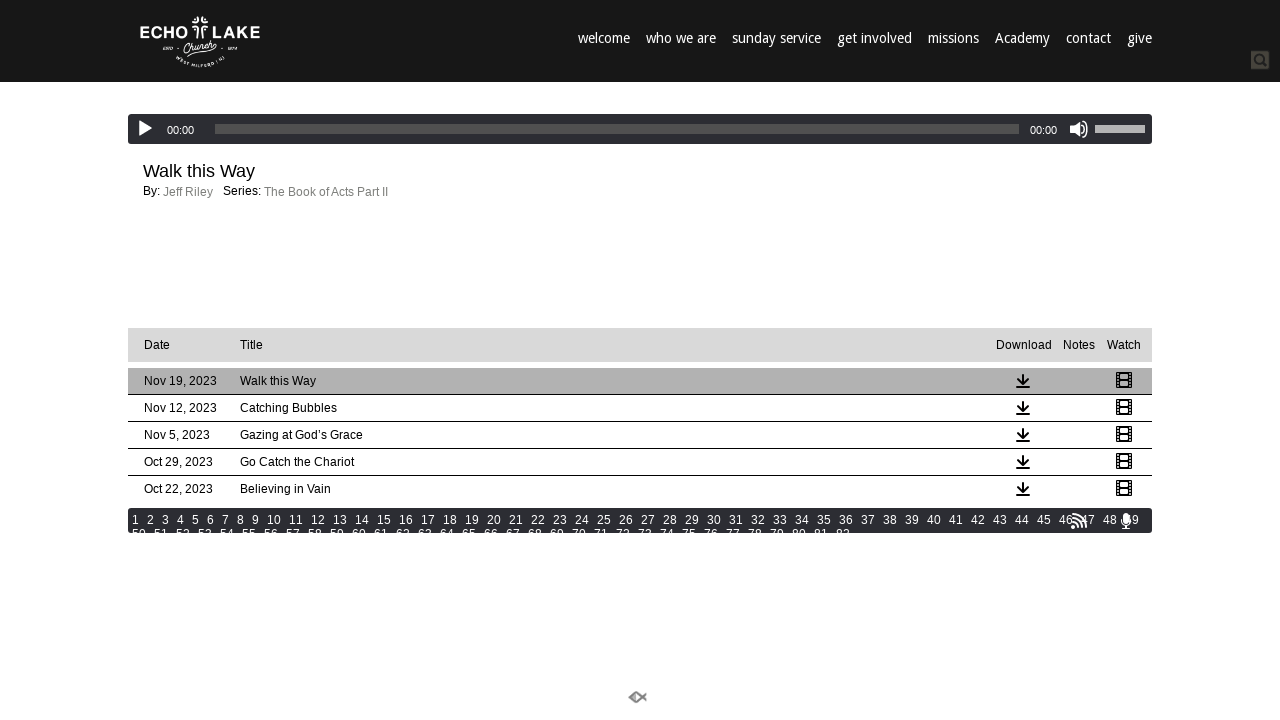

--- FILE ---
content_type: text/html; charset=UTF-8
request_url: https://www.echolake.church/sermons/page/18/?mobileOn=0
body_size: 14564
content:
<!DOCTYPE html>
<html xmlns="http://www.w3.org/1999/xhtml" lang="en-US">
<head profile="http://gmpg.org/xfn/11">
<meta http-equiv="Content-Type" content="text/html; charset=UTF-8" />
<meta name="viewport" content="width=device-width" />
<meta name="apple-mobile-web-app-capable" content="no" />
<meta name="apple-mobile-web-app-status-bar-style" content="black" />

<title>Sermons Archive - Page 18 of 82 - Echo Lake Church</title>

	<link rel="apple-touch-icon" href="https://www.echolake.church/hp_wordpress/wp-content/themes/SFWebTemplate/apple-touch-icon.png" />
	<link rel="stylesheet" id="SFstyle" href="https://www.echolake.church/hp_wordpress/wp-content/themes/SFWebTemplate/style.css?ver=8.5.1.20" type="text/css" media="screen" />
<link rel="stylesheet" id="design_css" href="//sftheme.truepath.com/64/64.css" type="text/css" media="screen" />
<link rel="pingback" href="https://www.echolake.church/hp_wordpress/xmlrpc.php" />

<style>
	body .plFrontPage .SFblank {
	background:#FFF !important;
	background:rgba(255,255,255,0.7) !important;
	}
</style>
<!--[if lte IE 6]>
	<style type="text/css">
		img { behavior: url(https://www.echolake.church/hp_wordpress/wp-content/themes/SFWebTemplate/js/iepngfix.htc) }
	</style> 
<![endif]-->

<meta name='robots' content='index, follow, max-image-preview:large, max-snippet:-1, max-video-preview:-1' />
	<style>img:is([sizes="auto" i], [sizes^="auto," i]) { contain-intrinsic-size: 3000px 1500px }</style>
	<style id="BGbackground">
/* Textures used by permission, based on http://subtlepatterns.com*/ body,body >#full_bg{background:rgb(255, 255, 255) url("https://sftheme.truepath.com/custom/textures/undefined.png") /*nocover*/}</style>
<style id="BGcontent">
/* Textures used by permission, based on http://subtlepatterns.com*/ {background:rgb(252,252,252);background:rgba(252,252,252,1) /*nocover*/ url("https://sftheme.truepath.com/custom/textures/undefined.png") /*nocover*/;filter: progid:DXImageTransform.Microsoft.gradient(GradientType=0,startColorstr='#fffcfcfc', endColorstr='#fffcfcfc');}</style>
<style id="BGnav">
/* Textures used by permission, based on http://subtlepatterns.com*/ #body_wrapper #header,#body_wrapper #main_nav ul,body.menuOverflow #main_nav,.toTop{background:rgb(23, 23, 23) url("https://sftheme.truepath.com/custom/textures/undefined.png") /*nocover*/}</style>

	<!-- This site is optimized with the Yoast SEO plugin v22.8 - https://yoast.com/wordpress/plugins/seo/ -->
	<link rel="canonical" href="https://www.echolake.church/sermons/page/18/" />
	<link rel="prev" href="https://www.echolake.church/sermons/page/17/" />
	<link rel="next" href="https://www.echolake.church/sermons/page/19/" />
	<meta property="og:locale" content="en_US" />
	<meta property="og:type" content="website" />
	<meta property="og:title" content="Sermons Archive - Page 18 of 82 - Echo Lake Church" />
	<meta property="og:url" content="https://www.echolake.church/sermons/" />
	<meta property="og:site_name" content="Echo Lake Church" />
	<meta name="twitter:card" content="summary_large_image" />
	<script type="application/ld+json" class="yoast-schema-graph">{"@context":"https://schema.org","@graph":[{"@type":"CollectionPage","@id":"https://www.echolake.church/sermons/","url":"https://www.echolake.church/sermons/page/18/","name":"Sermons Archive - Page 18 of 82 - Echo Lake Church","isPartOf":{"@id":"https://www.echolake.church/#website"},"breadcrumb":{"@id":"https://www.echolake.church/sermons/page/18/#breadcrumb"},"inLanguage":"en-US"},{"@type":"BreadcrumbList","@id":"https://www.echolake.church/sermons/page/18/#breadcrumb","itemListElement":[{"@type":"ListItem","position":1,"name":"Home","item":"https://www.echolake.church/"},{"@type":"ListItem","position":2,"name":"Sermons"}]},{"@type":"WebSite","@id":"https://www.echolake.church/#website","url":"https://www.echolake.church/","name":"Echo Lake Church","description":"It is our passion at Echo Lake to help people become followers of Jesus and we like to have a great time doing it!","publisher":{"@id":"https://www.echolake.church/#organization"},"potentialAction":[{"@type":"SearchAction","target":{"@type":"EntryPoint","urlTemplate":"https://www.echolake.church/?s={search_term_string}"},"query-input":"required name=search_term_string"}],"inLanguage":"en-US"},{"@type":"Organization","@id":"https://www.echolake.church/#organization","name":"Echo Lake Church","url":"https://www.echolake.church/","logo":{"@type":"ImageObject","inLanguage":"en-US","@id":"https://www.echolake.church/#/schema/logo/image/","url":"https://www.echolake.church/hp_wordpress/wp-content/uploads/2019/05/Logo_V1.png","contentUrl":"https://www.echolake.church/hp_wordpress/wp-content/uploads/2019/05/Logo_V1.png","width":1920,"height":1067,"caption":"Echo Lake Church"},"image":{"@id":"https://www.echolake.church/#/schema/logo/image/"},"sameAs":["https://www.facebook.com/echolakechurchnj/?ref=settings","https://www.youtube.com/channel/UCd1-7k7SRCN2lLNGVTt7Ccw?view_as=subscriber"]}]}</script>
	<!-- / Yoast SEO plugin. -->


<link rel='dns-prefetch' href='//cdn.ravenjs.com' />
<link href='https://fonts.gstatic.com' crossorigin rel='preconnect' />
<link rel="alternate" type="text/xml" title="Echo Lake Church &raquo; Feed" href="https://www.echolake.church/feed/" />
<link rel="alternate" type="text/xml" title="Echo Lake Church &raquo; Comments Feed" href="https://www.echolake.church/comments/feed/" />
<style></style><link rel="alternate" type="text/xml" title="Echo Lake Church &raquo; Sermons Feed" href="https://www.echolake.church/sermons/feed/" />
		<!-- This site uses the Google Analytics by MonsterInsights plugin v9.11.1 - Using Analytics tracking - https://www.monsterinsights.com/ -->
		<!-- Note: MonsterInsights is not currently configured on this site. The site owner needs to authenticate with Google Analytics in the MonsterInsights settings panel. -->
					<!-- No tracking code set -->
				<!-- / Google Analytics by MonsterInsights -->
		<script type="text/javascript">
/* <![CDATA[ */
window._wpemojiSettings = {"baseUrl":"https:\/\/s.w.org\/images\/core\/emoji\/15.0.3\/72x72\/","ext":".png","svgUrl":"https:\/\/s.w.org\/images\/core\/emoji\/15.0.3\/svg\/","svgExt":".svg","source":{"concatemoji":"https:\/\/www.echolake.church\/hp_wordpress\/wp-includes\/js\/wp-emoji-release.min.js?ver=6.7.3"}};
/*! This file is auto-generated */
!function(i,n){var o,s,e;function c(e){try{var t={supportTests:e,timestamp:(new Date).valueOf()};sessionStorage.setItem(o,JSON.stringify(t))}catch(e){}}function p(e,t,n){e.clearRect(0,0,e.canvas.width,e.canvas.height),e.fillText(t,0,0);var t=new Uint32Array(e.getImageData(0,0,e.canvas.width,e.canvas.height).data),r=(e.clearRect(0,0,e.canvas.width,e.canvas.height),e.fillText(n,0,0),new Uint32Array(e.getImageData(0,0,e.canvas.width,e.canvas.height).data));return t.every(function(e,t){return e===r[t]})}function u(e,t,n){switch(t){case"flag":return n(e,"\ud83c\udff3\ufe0f\u200d\u26a7\ufe0f","\ud83c\udff3\ufe0f\u200b\u26a7\ufe0f")?!1:!n(e,"\ud83c\uddfa\ud83c\uddf3","\ud83c\uddfa\u200b\ud83c\uddf3")&&!n(e,"\ud83c\udff4\udb40\udc67\udb40\udc62\udb40\udc65\udb40\udc6e\udb40\udc67\udb40\udc7f","\ud83c\udff4\u200b\udb40\udc67\u200b\udb40\udc62\u200b\udb40\udc65\u200b\udb40\udc6e\u200b\udb40\udc67\u200b\udb40\udc7f");case"emoji":return!n(e,"\ud83d\udc26\u200d\u2b1b","\ud83d\udc26\u200b\u2b1b")}return!1}function f(e,t,n){var r="undefined"!=typeof WorkerGlobalScope&&self instanceof WorkerGlobalScope?new OffscreenCanvas(300,150):i.createElement("canvas"),a=r.getContext("2d",{willReadFrequently:!0}),o=(a.textBaseline="top",a.font="600 32px Arial",{});return e.forEach(function(e){o[e]=t(a,e,n)}),o}function t(e){var t=i.createElement("script");t.src=e,t.defer=!0,i.head.appendChild(t)}"undefined"!=typeof Promise&&(o="wpEmojiSettingsSupports",s=["flag","emoji"],n.supports={everything:!0,everythingExceptFlag:!0},e=new Promise(function(e){i.addEventListener("DOMContentLoaded",e,{once:!0})}),new Promise(function(t){var n=function(){try{var e=JSON.parse(sessionStorage.getItem(o));if("object"==typeof e&&"number"==typeof e.timestamp&&(new Date).valueOf()<e.timestamp+604800&&"object"==typeof e.supportTests)return e.supportTests}catch(e){}return null}();if(!n){if("undefined"!=typeof Worker&&"undefined"!=typeof OffscreenCanvas&&"undefined"!=typeof URL&&URL.createObjectURL&&"undefined"!=typeof Blob)try{var e="postMessage("+f.toString()+"("+[JSON.stringify(s),u.toString(),p.toString()].join(",")+"));",r=new Blob([e],{type:"text/javascript"}),a=new Worker(URL.createObjectURL(r),{name:"wpTestEmojiSupports"});return void(a.onmessage=function(e){c(n=e.data),a.terminate(),t(n)})}catch(e){}c(n=f(s,u,p))}t(n)}).then(function(e){for(var t in e)n.supports[t]=e[t],n.supports.everything=n.supports.everything&&n.supports[t],"flag"!==t&&(n.supports.everythingExceptFlag=n.supports.everythingExceptFlag&&n.supports[t]);n.supports.everythingExceptFlag=n.supports.everythingExceptFlag&&!n.supports.flag,n.DOMReady=!1,n.readyCallback=function(){n.DOMReady=!0}}).then(function(){return e}).then(function(){var e;n.supports.everything||(n.readyCallback(),(e=n.source||{}).concatemoji?t(e.concatemoji):e.wpemoji&&e.twemoji&&(t(e.twemoji),t(e.wpemoji)))}))}((window,document),window._wpemojiSettings);
/* ]]> */
</script>
<style>@import "";
</style><link rel="stylesheet" type="text/css" href="https://fonts.googleapis.com/css?family=ABeeZee|Abril+Fatface|Aguafina+Script|Alegreya%3A400%2C700|Alfa+Slab+One|Antic+Didone|Archivo+Narrow%3A400%2C700|Arimo%3A400%2C700|Arvo%3A400%2C700|Bangers|Bevan|Bowlby+One|Cabin%3A400%2C500%2C600%2C700|Cantata+One|Carrois+Gothic|Caudex%3A400%2C700|Cinzel%3A400%2C700|Cinzel+Decorative%3A400%2C700|Codystar%3A300%2C400|Comfortaa%3A300%2C400%2C700|Covered+By+Your+Grace%3A400|Cutive|Dancing+Script%3A400%2C700|Domine%3A400%2C700|Droid+Sans%3A400%2C700|Droid+Serif%3A400%2C700|Englebert|Enriqueta%3A400%2C700|Exo+2%3A300%2C400%2C600%2C700|Fauna+One|Fjalla+One|Gentium+Book+Basic%3A400%2C400italic%2C700|Glegoo%3A400%2C700|Gloria+Hallelujah|Great+Vibes|Gruppo|Hammersmith+One|Holtwood+One+SC|Julius+Sans+One|Jura%3A300%2C400%2C600|Lato%3A300%2C400%2C700|Libre+Baskerville%3A400%2C700|Lobster+Two%3A400%2C400italic%2C700%2C700italic|Lora%3A400%2C700|Maiden+Orange|Merriweather%3A300%2C400%2C700%2C900|Michroma|Montserrat%3A300%2C400%2C700|Nixie+One|Numans|Old+Standard+TT%3A400%2C700|Open+Sans%3A300%2C400%2C600%2C700|Open+Sans+Condensed%3A300%2C300italic%2C700|Oswald%3A300%2C400%2C700|Ovo|Pacifico|Passion+One%3A400%2C700|Permanent+Marker|Playfair+Display%3A400%2C700%2C900|Poiret+One%3A400|Pontano+Sans|Prata|Poppins|PT+Sans+Narrow%3A400%2C700|PT+Serif%3A400%2C700|Questrial|Quicksand%3A400%2C700|Raleway%3A300%2C400%2C600%2C700|Raleway+Dots|Righteous|Roboto%3A300%2C400%2C700|Roboto+Condensed%3A300%2C400%2C700|Roboto+Slab%3A300%2C400%2C700|Rokkitt%3A400%2C700|Sacramento|Sanchez|Sansita+One|Satisfy|Shadows+Into+Light|Sigmar+One|Slabo+13px%3A400|Source+Sans+Pro%3A200%2C300%2C400%2C600%2C700%2C900|Source+Serif+Pro%3A400%2C600%2C700|Ubuntu%3A300%2C400%2C700|Viga|Wire+One"><link rel='stylesheet' id='btnStyle-css' href='https://www.echolake.church/hp_wordpress/wp-content/themes/SFWebTemplate/plugins/Layout/css/linkBtnStyle.css?ver=8.5.1.20' type='text/css' media='all' />
<link rel='stylesheet' id='fontello-css' href='https://www.echolake.church/hp_wordpress/wp-content/themes/SFWebTemplate/plugins/blog/css/css/fontello.css?ver=6.7.3' type='text/css' media='all' />
<link rel='stylesheet' id='sermoncommon-css' href='https://www.echolake.church/hp_wordpress/wp-content/themes/SFWebTemplate/plugins/sermons/css/sermon.css?ver=8.5.1.20' type='text/css' media='all' />
<style id='wp-emoji-styles-inline-css' type='text/css'>

	img.wp-smiley, img.emoji {
		display: inline !important;
		border: none !important;
		box-shadow: none !important;
		height: 1em !important;
		width: 1em !important;
		margin: 0 0.07em !important;
		vertical-align: -0.1em !important;
		background: none !important;
		padding: 0 !important;
	}
</style>
<link rel='stylesheet' id='wp-block-library-css' href='https://www.echolake.church/hp_wordpress/wp-includes/css/dist/block-library/style.min.css?ver=6.7.3' type='text/css' media='all' />
<link rel='stylesheet' id='fmsform-block-css' href='https://www.echolake.church/hp_wordpress/wp-content/plugins/com.ministrybrands.forms/editor/gutenberg/blocks/fmsform/style.css?ver=1740419410' type='text/css' media='all' />
<link rel='stylesheet' id='prayer-cloud-block-css' href='https://www.echolake.church/hp_wordpress/wp-content/plugins/com.ministrybrands.prayer/editor/gutenberg/blocks/prayer-cloud/style.css?ver=1760028529' type='text/css' media='all' />
<style id='classic-theme-styles-inline-css' type='text/css'>
/*! This file is auto-generated */
.wp-block-button__link{color:#fff;background-color:#32373c;border-radius:9999px;box-shadow:none;text-decoration:none;padding:calc(.667em + 2px) calc(1.333em + 2px);font-size:1.125em}.wp-block-file__button{background:#32373c;color:#fff;text-decoration:none}
</style>
<style id='global-styles-inline-css' type='text/css'>
:root{--wp--preset--aspect-ratio--square: 1;--wp--preset--aspect-ratio--4-3: 4/3;--wp--preset--aspect-ratio--3-4: 3/4;--wp--preset--aspect-ratio--3-2: 3/2;--wp--preset--aspect-ratio--2-3: 2/3;--wp--preset--aspect-ratio--16-9: 16/9;--wp--preset--aspect-ratio--9-16: 9/16;--wp--preset--color--black: #000000;--wp--preset--color--cyan-bluish-gray: #abb8c3;--wp--preset--color--white: #ffffff;--wp--preset--color--pale-pink: #f78da7;--wp--preset--color--vivid-red: #cf2e2e;--wp--preset--color--luminous-vivid-orange: #ff6900;--wp--preset--color--luminous-vivid-amber: #fcb900;--wp--preset--color--light-green-cyan: #7bdcb5;--wp--preset--color--vivid-green-cyan: #00d084;--wp--preset--color--pale-cyan-blue: #8ed1fc;--wp--preset--color--vivid-cyan-blue: #0693e3;--wp--preset--color--vivid-purple: #9b51e0;--wp--preset--gradient--vivid-cyan-blue-to-vivid-purple: linear-gradient(135deg,rgba(6,147,227,1) 0%,rgb(155,81,224) 100%);--wp--preset--gradient--light-green-cyan-to-vivid-green-cyan: linear-gradient(135deg,rgb(122,220,180) 0%,rgb(0,208,130) 100%);--wp--preset--gradient--luminous-vivid-amber-to-luminous-vivid-orange: linear-gradient(135deg,rgba(252,185,0,1) 0%,rgba(255,105,0,1) 100%);--wp--preset--gradient--luminous-vivid-orange-to-vivid-red: linear-gradient(135deg,rgba(255,105,0,1) 0%,rgb(207,46,46) 100%);--wp--preset--gradient--very-light-gray-to-cyan-bluish-gray: linear-gradient(135deg,rgb(238,238,238) 0%,rgb(169,184,195) 100%);--wp--preset--gradient--cool-to-warm-spectrum: linear-gradient(135deg,rgb(74,234,220) 0%,rgb(151,120,209) 20%,rgb(207,42,186) 40%,rgb(238,44,130) 60%,rgb(251,105,98) 80%,rgb(254,248,76) 100%);--wp--preset--gradient--blush-light-purple: linear-gradient(135deg,rgb(255,206,236) 0%,rgb(152,150,240) 100%);--wp--preset--gradient--blush-bordeaux: linear-gradient(135deg,rgb(254,205,165) 0%,rgb(254,45,45) 50%,rgb(107,0,62) 100%);--wp--preset--gradient--luminous-dusk: linear-gradient(135deg,rgb(255,203,112) 0%,rgb(199,81,192) 50%,rgb(65,88,208) 100%);--wp--preset--gradient--pale-ocean: linear-gradient(135deg,rgb(255,245,203) 0%,rgb(182,227,212) 50%,rgb(51,167,181) 100%);--wp--preset--gradient--electric-grass: linear-gradient(135deg,rgb(202,248,128) 0%,rgb(113,206,126) 100%);--wp--preset--gradient--midnight: linear-gradient(135deg,rgb(2,3,129) 0%,rgb(40,116,252) 100%);--wp--preset--font-size--small: 13px;--wp--preset--font-size--medium: 20px;--wp--preset--font-size--large: 36px;--wp--preset--font-size--x-large: 42px;--wp--preset--spacing--20: 0.44rem;--wp--preset--spacing--30: 0.67rem;--wp--preset--spacing--40: 1rem;--wp--preset--spacing--50: 1.5rem;--wp--preset--spacing--60: 2.25rem;--wp--preset--spacing--70: 3.38rem;--wp--preset--spacing--80: 5.06rem;--wp--preset--shadow--natural: 6px 6px 9px rgba(0, 0, 0, 0.2);--wp--preset--shadow--deep: 12px 12px 50px rgba(0, 0, 0, 0.4);--wp--preset--shadow--sharp: 6px 6px 0px rgba(0, 0, 0, 0.2);--wp--preset--shadow--outlined: 6px 6px 0px -3px rgba(255, 255, 255, 1), 6px 6px rgba(0, 0, 0, 1);--wp--preset--shadow--crisp: 6px 6px 0px rgba(0, 0, 0, 1);}:where(.is-layout-flex){gap: 0.5em;}:where(.is-layout-grid){gap: 0.5em;}body .is-layout-flex{display: flex;}.is-layout-flex{flex-wrap: wrap;align-items: center;}.is-layout-flex > :is(*, div){margin: 0;}body .is-layout-grid{display: grid;}.is-layout-grid > :is(*, div){margin: 0;}:where(.wp-block-columns.is-layout-flex){gap: 2em;}:where(.wp-block-columns.is-layout-grid){gap: 2em;}:where(.wp-block-post-template.is-layout-flex){gap: 1.25em;}:where(.wp-block-post-template.is-layout-grid){gap: 1.25em;}.has-black-color{color: var(--wp--preset--color--black) !important;}.has-cyan-bluish-gray-color{color: var(--wp--preset--color--cyan-bluish-gray) !important;}.has-white-color{color: var(--wp--preset--color--white) !important;}.has-pale-pink-color{color: var(--wp--preset--color--pale-pink) !important;}.has-vivid-red-color{color: var(--wp--preset--color--vivid-red) !important;}.has-luminous-vivid-orange-color{color: var(--wp--preset--color--luminous-vivid-orange) !important;}.has-luminous-vivid-amber-color{color: var(--wp--preset--color--luminous-vivid-amber) !important;}.has-light-green-cyan-color{color: var(--wp--preset--color--light-green-cyan) !important;}.has-vivid-green-cyan-color{color: var(--wp--preset--color--vivid-green-cyan) !important;}.has-pale-cyan-blue-color{color: var(--wp--preset--color--pale-cyan-blue) !important;}.has-vivid-cyan-blue-color{color: var(--wp--preset--color--vivid-cyan-blue) !important;}.has-vivid-purple-color{color: var(--wp--preset--color--vivid-purple) !important;}.has-black-background-color{background-color: var(--wp--preset--color--black) !important;}.has-cyan-bluish-gray-background-color{background-color: var(--wp--preset--color--cyan-bluish-gray) !important;}.has-white-background-color{background-color: var(--wp--preset--color--white) !important;}.has-pale-pink-background-color{background-color: var(--wp--preset--color--pale-pink) !important;}.has-vivid-red-background-color{background-color: var(--wp--preset--color--vivid-red) !important;}.has-luminous-vivid-orange-background-color{background-color: var(--wp--preset--color--luminous-vivid-orange) !important;}.has-luminous-vivid-amber-background-color{background-color: var(--wp--preset--color--luminous-vivid-amber) !important;}.has-light-green-cyan-background-color{background-color: var(--wp--preset--color--light-green-cyan) !important;}.has-vivid-green-cyan-background-color{background-color: var(--wp--preset--color--vivid-green-cyan) !important;}.has-pale-cyan-blue-background-color{background-color: var(--wp--preset--color--pale-cyan-blue) !important;}.has-vivid-cyan-blue-background-color{background-color: var(--wp--preset--color--vivid-cyan-blue) !important;}.has-vivid-purple-background-color{background-color: var(--wp--preset--color--vivid-purple) !important;}.has-black-border-color{border-color: var(--wp--preset--color--black) !important;}.has-cyan-bluish-gray-border-color{border-color: var(--wp--preset--color--cyan-bluish-gray) !important;}.has-white-border-color{border-color: var(--wp--preset--color--white) !important;}.has-pale-pink-border-color{border-color: var(--wp--preset--color--pale-pink) !important;}.has-vivid-red-border-color{border-color: var(--wp--preset--color--vivid-red) !important;}.has-luminous-vivid-orange-border-color{border-color: var(--wp--preset--color--luminous-vivid-orange) !important;}.has-luminous-vivid-amber-border-color{border-color: var(--wp--preset--color--luminous-vivid-amber) !important;}.has-light-green-cyan-border-color{border-color: var(--wp--preset--color--light-green-cyan) !important;}.has-vivid-green-cyan-border-color{border-color: var(--wp--preset--color--vivid-green-cyan) !important;}.has-pale-cyan-blue-border-color{border-color: var(--wp--preset--color--pale-cyan-blue) !important;}.has-vivid-cyan-blue-border-color{border-color: var(--wp--preset--color--vivid-cyan-blue) !important;}.has-vivid-purple-border-color{border-color: var(--wp--preset--color--vivid-purple) !important;}.has-vivid-cyan-blue-to-vivid-purple-gradient-background{background: var(--wp--preset--gradient--vivid-cyan-blue-to-vivid-purple) !important;}.has-light-green-cyan-to-vivid-green-cyan-gradient-background{background: var(--wp--preset--gradient--light-green-cyan-to-vivid-green-cyan) !important;}.has-luminous-vivid-amber-to-luminous-vivid-orange-gradient-background{background: var(--wp--preset--gradient--luminous-vivid-amber-to-luminous-vivid-orange) !important;}.has-luminous-vivid-orange-to-vivid-red-gradient-background{background: var(--wp--preset--gradient--luminous-vivid-orange-to-vivid-red) !important;}.has-very-light-gray-to-cyan-bluish-gray-gradient-background{background: var(--wp--preset--gradient--very-light-gray-to-cyan-bluish-gray) !important;}.has-cool-to-warm-spectrum-gradient-background{background: var(--wp--preset--gradient--cool-to-warm-spectrum) !important;}.has-blush-light-purple-gradient-background{background: var(--wp--preset--gradient--blush-light-purple) !important;}.has-blush-bordeaux-gradient-background{background: var(--wp--preset--gradient--blush-bordeaux) !important;}.has-luminous-dusk-gradient-background{background: var(--wp--preset--gradient--luminous-dusk) !important;}.has-pale-ocean-gradient-background{background: var(--wp--preset--gradient--pale-ocean) !important;}.has-electric-grass-gradient-background{background: var(--wp--preset--gradient--electric-grass) !important;}.has-midnight-gradient-background{background: var(--wp--preset--gradient--midnight) !important;}.has-small-font-size{font-size: var(--wp--preset--font-size--small) !important;}.has-medium-font-size{font-size: var(--wp--preset--font-size--medium) !important;}.has-large-font-size{font-size: var(--wp--preset--font-size--large) !important;}.has-x-large-font-size{font-size: var(--wp--preset--font-size--x-large) !important;}
:where(.wp-block-post-template.is-layout-flex){gap: 1.25em;}:where(.wp-block-post-template.is-layout-grid){gap: 1.25em;}
:where(.wp-block-columns.is-layout-flex){gap: 2em;}:where(.wp-block-columns.is-layout-grid){gap: 2em;}
:root :where(.wp-block-pullquote){font-size: 1.5em;line-height: 1.6;}
</style>
<link rel='stylesheet' id='titan-adminbar-styles-css' href='https://www.echolake.church/hp_wordpress/wp-content/plugins/anti-spam/assets/css/admin-bar.css?ver=7.3.4' type='text/css' media='all' />
<link rel='stylesheet' id='contact-form-7-css' href='https://www.echolake.church/hp_wordpress/wp-content/plugins/contact-form-7/includes/css/styles.css?ver=6.0.6' type='text/css' media='all' />
<link rel='stylesheet' id='wc-gallery-style-css' href='https://www.echolake.church/hp_wordpress/wp-content/plugins/wc-gallery/includes/css/style.css?ver=1.67' type='text/css' media='all' />
<link rel='stylesheet' id='wc-gallery-popup-style-css' href='https://www.echolake.church/hp_wordpress/wp-content/plugins/wc-gallery/includes/css/magnific-popup.css?ver=1.1.0' type='text/css' media='all' />
<link rel='stylesheet' id='wc-gallery-flexslider-style-css' href='https://www.echolake.church/hp_wordpress/wp-content/plugins/wc-gallery/includes/vendors/flexslider/flexslider.css?ver=2.6.1' type='text/css' media='all' />
<link rel='stylesheet' id='wc-gallery-owlcarousel-style-css' href='https://www.echolake.church/hp_wordpress/wp-content/plugins/wc-gallery/includes/vendors/owlcarousel/assets/owl.carousel.css?ver=2.1.4' type='text/css' media='all' />
<link rel='stylesheet' id='wc-gallery-owlcarousel-theme-style-css' href='https://www.echolake.church/hp_wordpress/wp-content/plugins/wc-gallery/includes/vendors/owlcarousel/assets/owl.theme.default.css?ver=2.1.4' type='text/css' media='all' />
<link rel='stylesheet' id='sf-parallax-css-css' href='https://www.echolake.church/hp_wordpress/wp-content/themes/SFWebTemplate/plugins/Layout/js/parallax/PL.css?ver=8.5.1.20' type='text/css' media='all' />
<link rel='stylesheet' id='sf-wait-spinner-css' href='https://www.echolake.church/hp_wordpress/wp-content/themes/SFWebTemplate/plugins/admin/css/wait-spinner.css?ver=8.5.1.20' type='text/css' media='all' />
<link rel='stylesheet' id='sfsermonstyle-css' href='https://www.echolake.church/hp_wordpress/wp-content/themes/SFWebTemplate/plugins/sermons/theme/flatDark.css?ver=8.5.1.20' type='text/css' media='all' />
<link rel='stylesheet' id='sfNinjaCSS-css' href='https://www.echolake.church/hp_wordpress/wp-content/themes/SFWebTemplate/plugins/Layout/css/NinjaAdjustments.css?ver=8.5.1.20' type='text/css' media='all' />
<link rel='stylesheet' id='wc-gallery-simpler-css' href='https://www.echolake.church/hp_wordpress/wp-content/themes/SFWebTemplate/plugins/Layout/css/simple-wc-gallery.css?ver=8.5.1.20' type='text/css' media='all' />
<link rel='stylesheet' id='jquery-lazyloadxt-spinner-css-css' href='//www.echolake.church/hp_wordpress/wp-content/plugins/a3-lazy-load/assets/css/jquery.lazyloadxt.spinner.css?ver=6.7.3' type='text/css' media='all' />
<script type="text/javascript">
	var _gaq = _gaq || [];
	_gaq.push(['sf._setAccount', 'UA-25906680-5'],
		['sf._setDomainName', 'www.echolake.church'],
		['sf._setAllowLinker', true],
		['sf._setCustomVar', 1, 'user', '0', 1],
		['sf._setCustomVar', 2, 'theme', '64', 3],
		['sf._setCustomVar', 3, 'all_posts', '462', 3],
		['sf._setCustomVar', 4, 'imageEditor', '19', 3],
		['sf._setCustomVar', 5, 'plugins', '26', 3],
		['sf._trackPageview']
	);

	(function() {
		var ga = document.createElement('script'); ga.type = 'text/javascript'; ga.async = true;
		ga.src = ('https:' == document.location.protocol ? 'https://ssl' : 'http://www') + '.google-analytics.com/ga.js';
		var s = document.getElementsByTagName('script')[0]; s.parentNode.insertBefore(ga, s);
//		(document.getElementsByTagName('head')[0] || document.getElementsByTagName('body')[0]).appendChild(ga);
	})();
</script>
<script type='text/javascript' src='https://www.echolake.church/hp_wordpress/wp-admin/load-scripts.php?c=gzip&amp;load%5Bchunk_0%5D=jquery-core,jquery-migrate,underscore&amp;ver=6.7.3'></script>
<script type="text/javascript" src="https://www.echolake.church/hp_wordpress/wp-content/themes/SFWebTemplate/js.php?js=plugins/sermons/js/sermon.js?ver=8.5.1.20" id="sermons-js-js"></script>
<script type="text/javascript" src="https://www.echolake.church/hp_wordpress/wp-content/themes/SFWebTemplate/js.php?js=js/common-noms.js?ver=8.5.1.20" id="SFnonMS-js"></script>
<script type="text/javascript" src="https://www.echolake.church/hp_wordpress/wp-content/themes/SFWebTemplate/js.php?js=js/cycle.js?ver=20130327" id="cycle-js"></script>
<script type="text/javascript" src="https://www.echolake.church/hp_wordpress/wp-content/themes/SFWebTemplate/js.php?js=js/cycle2.plugins.js?ver=20140128" id="cycle-plugins-js"></script>
<script type="text/javascript" id="mediaelement-core-js-before">
/* <![CDATA[ */
var mejsL10n = {"language":"en","strings":{"mejs.download-file":"Download File","mejs.install-flash":"You are using a browser that does not have Flash player enabled or installed. Please turn on your Flash player plugin or download the latest version from https:\/\/get.adobe.com\/flashplayer\/","mejs.fullscreen":"Fullscreen","mejs.play":"Play","mejs.pause":"Pause","mejs.time-slider":"Time Slider","mejs.time-help-text":"Use Left\/Right Arrow keys to advance one second, Up\/Down arrows to advance ten seconds.","mejs.live-broadcast":"Live Broadcast","mejs.volume-help-text":"Use Up\/Down Arrow keys to increase or decrease volume.","mejs.unmute":"Unmute","mejs.mute":"Mute","mejs.volume-slider":"Volume Slider","mejs.video-player":"Video Player","mejs.audio-player":"Audio Player","mejs.captions-subtitles":"Captions\/Subtitles","mejs.captions-chapters":"Chapters","mejs.none":"None","mejs.afrikaans":"Afrikaans","mejs.albanian":"Albanian","mejs.arabic":"Arabic","mejs.belarusian":"Belarusian","mejs.bulgarian":"Bulgarian","mejs.catalan":"Catalan","mejs.chinese":"Chinese","mejs.chinese-simplified":"Chinese (Simplified)","mejs.chinese-traditional":"Chinese (Traditional)","mejs.croatian":"Croatian","mejs.czech":"Czech","mejs.danish":"Danish","mejs.dutch":"Dutch","mejs.english":"English","mejs.estonian":"Estonian","mejs.filipino":"Filipino","mejs.finnish":"Finnish","mejs.french":"French","mejs.galician":"Galician","mejs.german":"German","mejs.greek":"Greek","mejs.haitian-creole":"Haitian Creole","mejs.hebrew":"Hebrew","mejs.hindi":"Hindi","mejs.hungarian":"Hungarian","mejs.icelandic":"Icelandic","mejs.indonesian":"Indonesian","mejs.irish":"Irish","mejs.italian":"Italian","mejs.japanese":"Japanese","mejs.korean":"Korean","mejs.latvian":"Latvian","mejs.lithuanian":"Lithuanian","mejs.macedonian":"Macedonian","mejs.malay":"Malay","mejs.maltese":"Maltese","mejs.norwegian":"Norwegian","mejs.persian":"Persian","mejs.polish":"Polish","mejs.portuguese":"Portuguese","mejs.romanian":"Romanian","mejs.russian":"Russian","mejs.serbian":"Serbian","mejs.slovak":"Slovak","mejs.slovenian":"Slovenian","mejs.spanish":"Spanish","mejs.swahili":"Swahili","mejs.swedish":"Swedish","mejs.tagalog":"Tagalog","mejs.thai":"Thai","mejs.turkish":"Turkish","mejs.ukrainian":"Ukrainian","mejs.vietnamese":"Vietnamese","mejs.welsh":"Welsh","mejs.yiddish":"Yiddish"}};
/* ]]> */
</script>
<script type="text/javascript" src="https://www.echolake.church/hp_wordpress/wp-includes/js/mediaelement/mediaelement-and-player.min.js?ver=4.2.17" id="mediaelement-core-js"></script>
<script type="text/javascript" src="https://www.echolake.church/hp_wordpress/wp-includes/js/mediaelement/mediaelement-migrate.min.js?ver=6.7.3" id="mediaelement-migrate-js"></script>
<script type="text/javascript" id="mediaelement-js-extra">
/* <![CDATA[ */
var _wpmejsSettings = {"pluginPath":"\/hp_wordpress\/wp-includes\/js\/mediaelement\/","classPrefix":"mejs-","stretching":"responsive","audioShortcodeLibrary":"mediaelement","videoShortcodeLibrary":"mediaelement"};
/* ]]> */
</script>
<script type="text/javascript" id="theme_common-js-extra">
/* <![CDATA[ */
var wpbasehome = "https:\/\/www.echolake.church\/hp_wordpress\/wp-content\/uploads\/";
/* ]]> */
</script>
<script type="text/javascript" src="https://www.echolake.church/hp_wordpress/wp-content/themes/SFWebTemplate/js.php?js=js/common.js?ver=8.5.1.20" id="theme_common-js"></script>
<script type="text/javascript" id="raven-js-extra">
/* <![CDATA[ */
var SFSentry = {"init":"https:\/\/1bcd6dc3c3724fbfb4919d29b464574b@sentry.io\/153431","options":{"logger":"Production","whitelistUrls":["https:\/\/www.echolake.church\/hp_wordpress\/wp-content\/themes\/SFWebTemplate","https:\/\/www.echolake.church\/hp_wordpress\/wp-content\/plugins\/com.sharefaith.churchapp"],"ignoreErrors":["Doing our own imageEdit","Cannot read property 'slideCount' of undefined","Unable to get property 'slideCount' of undefined or null reference","undefined is not an object (evaluating 'c.slideCount')","'undefined' is not an object (evaluating 'c.slideCount')","null is not an object (evaluating 'elt.parentNode')"],"includePaths":[]},"user":{"role":null,"id":0}};
/* ]]> */
</script>
<script type="text/javascript" src="https://cdn.ravenjs.com/3.22.4/raven.min.js?ver=3.22" id="raven-js"></script>
<script type="text/javascript" src="https://www.echolake.church/hp_wordpress/wp-content/themes/SFWebTemplate/js.php?js=plugins/reporting/raven.min.js?ver=8.5.1.20" id="ravenCfg-js"></script>
<script type="text/javascript" src="https://www.echolake.church/hp_wordpress/wp-content/themes/SFWebTemplate/js.php?js=plugins/Layout/js/parallax/tubular-video/js/jquery.tubular.1.0.js?ver=8.5.1.20" id="tubular-js"></script>
<script type="text/javascript" src="https://www.echolake.church/hp_wordpress/wp-content/themes/SFWebTemplate/js.php?js=plugins/Layout/js/parallax/waypoints.js?ver=8.5.1.20" id="waypoints-js"></script>
<script type="text/javascript" src="https://www.echolake.church/hp_wordpress/wp-content/themes/SFWebTemplate/js.php?js=plugins/Layout/js/parallax/jquery.overlap.js?ver=8.5.1.20" id="jqOverlap-js"></script>
<script type="text/javascript" src="https://www.echolake.church/hp_wordpress/wp-content/themes/SFWebTemplate/js.php?js=plugins/Layout/js/parallax/PL.js?ver=8.5.1.20" id="sf-parallax-js"></script>
<script type="text/javascript" src="https://www.echolake.church/hp_wordpress/wp-content/themes/SFWebTemplate/js.php?js=plugins/sermons/js/sermons_Common.js?ver=8.5.1.20" id="sf_sermons_common-js"></script>
<script type="text/javascript" src="https://www.echolake.church/hp_wordpress/wp-content/themes/SFWebTemplate/js.php?js=plugins/Layout/js/NinjaAdjustments.js?ver=8.5.1.20" id="sfNinjaDisp-js"></script>
<link rel="https://api.w.org/" href="https://www.echolake.church/wp-json/" /><link rel="EditURI" type="application/rsd+xml" title="RSD" href="https://www.echolake.church/hp_wordpress/xmlrpc.php?rsd" />
<meta name="google-site-verification" content="hmJgbi3IL_5r_5vHLdB5PJFV8S9ihhHqqVFYvoWCt7s" /><!-- Analytics by WP Statistics - https://wp-statistics.com -->
<style id="sermonBG">body div.sermon_playlist.sermon_playlist, body .wp-playlist.wp-audio-playlist{}</style><style type="text/css">.recentcomments a{display:inline !important;padding:0 !important;margin:0 !important;}</style><style id="SF_Font_SiteTitle-weight"></style><style id="SF_Font_Nav-color">body #main_nav li a, body #main_nav li,body #main_nav ul.sub-menu li a,body #main_nav ul.children li a,body.mobileOn .menu_btn .withInner, body.mobileOn .menu_btn .menuWord,body.menuOverflow #main_nav li a,body #main_nav2, #main_nav2 >li, body #main_nav2 li a, body #main_nav2 ul.sub-menu li a,#main_nav,#body_wrapper #header .nav_wrapper:before, #body_wrapper #header #mobile_nav .menu_btn a:before, body #header .search form:after,body #header .search >form:before,.sfPagePrev, .sfPageNext, body .toTop{color:#ffffff !important; }body .menu_btn .withInner span,body .menu_btn .withInner span:before,body .menu_btn .withInner span:after{background-color:#ffffff}</style><style id="SF_Font_Nav-weight"></style><style id="SF_Font_BreadcrumbTitle-weight"></style><style id="SF_Font_Breadcrumb-weight"></style><style id="SF_Font_Heading-weight"></style><style id="SF_Font_Subheading-size">body h2,body .entry h2,body.home h2.posttitle,body.home h2,body h2.posttitle,h2.posttitle.posttitle >a,body .widget h2.widgettitle,body .entry .widget >h2.widget_title{font-size:22px;text-transform:none;line-height:35px;}body h3,body .entry h3,body.home h3.posttitle,body.home h3,body h3.posttitle,h3.posttitle.posttitle >a,body .widget h3.widgettitle,body .entry .widget >h3.widget_title{font-size:17.16px;text-transform:none;line-height:27px;}body h4,body .entry h4,body.home h4.posttitle,body.home h4,body h4.posttitle,h4.posttitle.posttitle >a,body .widget h4.widgettitle,body .entry .widget >h4.widget_title{font-size:16.426666666667px;text-transform:none;line-height:26px;}body h5,body .entry h5,body.home h5.posttitle,body.home h5,body h5.posttitle,h5.posttitle.posttitle >a,body .widget h5.widgettitle,body .entry .widget >h5.widget_title{font-size:12.173333333333px;text-transform:none;line-height:19px;}body h6,body .entry h6,body.home h6.posttitle,body.home h6,body h6.posttitle,h6.posttitle.posttitle >a,body .widget h6.widgettitle,body .entry .widget >h6.widget_title{font-size:11px;text-transform:none;line-height:17px;}</style><style id="SF_Font_Subheading-color">body .widget h2,body .widget h3,body .widget h4,body .widget h5,body .widget h6,
		body h2,body h3,body h4,body h5,body h6,
		body .entry h2,body .entry h3,body .entry h4,body .entry h5,body .entry h6,
		body.home h2.posttitle.posttitle,body.home h2,
		.entry .widget.widget h2.widget_title.widget_title,
		.entry .widget.widget h2.widgettitle.widgettitle,
		body h2.posttitle.posttitle, h2.posttitle.posttitle >a,
		body h3.posttitle.posttitle, h3.posttitle.posttitle >a{color:#106b37 !important; }</style><style id="SF_Font_Subheading-weight">body .widget h2,body .widget h3,body .widget h4,body .widget h5,body .widget h6,
		body h2,body h3,body h4,body h5,body h6,
		body .entry h2,body .entry h3,body .entry h4,body .entry h5,body .entry h6,
		body.home h2.posttitle.posttitle,body.home h2,
		.entry .widget.widget h2.widget_title.widget_title,
		.entry .widget.widget h2.widgettitle.widgettitle,
		body h2.posttitle.posttitle, h2.posttitle.posttitle >a,
		body h3.posttitle.posttitle, h3.posttitle.posttitle >a{font-weight:300}</style><style id="SF_Font_Paragraph-weight"></style><style id="SF_Font_FooterMenu-color">#footer_nav a,#footer_nav{color:#ffffff !important; }</style><style id="SF_Font_FooterMenu-weight"></style><style id="SF_Font_Links-color">[class*=sflb_section] a, .post p>a,.post p>*>a, .page p>a,.page p>*>a, .widget.widget.widget a, body a.more-link, div.post div >a, div.post div>*>a, div.page div > a, #sidebar .widgets a, #footerPage a{color:#ffffff ; }</style><style id="SF_Font_Links-weight"></style><style id="sccss"></style></head>
<body class="archive paged post-type-archive post-type-archive-sermons paged-18 post-type-paged-18 withNavWrap headerFixed tiptop noWidgets excerpting thumbTop"><div id="body_wrapper">
<div id="header">
	<div class="container">
		<style id="customLogo">#logo, #logo * {text-align:left}
			html body #logo >a { display:inline-block;vertical-align:top;
				margin-left:0px;
				margin-top:0px } 				html body.mobileOn #logo >a  { display:inline-block;vertical-align:top;
				margin-left:0px;
				margin-top:0px } </style>
		<h1 id="logo"><a href="https://www.echolake.church/"><img src="https://www.echolake.church/hp_wordpress/wp-content/uploads/2019/09/Logo_V3_W-e1568406305752.png" alt="Echo Lake Church" /><input type="hidden" id="theHomeImg" value="https://www.echolake.church/hp_wordpress/wp-content/uploads/2019/09/Logo_V3_W-e1568406305752_logo.png"></a></h1>
		<div id="mobile_nav">
			<ul>
				<!-- new menuWord is hidden on newer themes, the empty span is for new menu effect.: -->
				<li class="menu_btn"><a href="#" class="withInner"><span></span><div class="menuWord">MENU</div></a></li>
				<li class="search_btn"><a href="#"></a></li>
			</ul>
		</div>		<div class="search" >
			<form method="get" action="https://www.echolake.church/"  class="search_form">
				<input type="text" value="" name="s" class="search_inp" placeholder=""/>
				<input type="submit" id="searchsubmit" value="" class="search_subm" />
			</form>
		</div><div class="nav_wrapper"><ul id="main_nav" class="menu"><li id="menu-item-3419" class="menu-item menu-item-type-custom menu-item-object-custom menu-item-home menu-item-3419"><a href="https://www.echolake.church/">welcome</a></li>
<li id="menu-item-3925" class="menu-item menu-item-type-post_type menu-item-object-page menu-item-has-children menu-item-3925"><a href="https://www.echolake.church/who-we-are/">who we are</a>
<ul class="sub-menu">
	<li id="menu-item-3854" class="menu-item menu-item-type-post_type menu-item-object-page menu-item-3854"><a href="https://www.echolake.church/staff/">our staff</a></li>
	<li id="menu-item-3638" class="menu-item menu-item-type-post_type menu-item-object-page menu-item-3638"><a href="https://www.echolake.church/who-we-are-2/">our purpose</a></li>
	<li id="menu-item-3636" class="menu-item menu-item-type-post_type menu-item-object-page menu-item-3636"><a href="https://www.echolake.church/beliefs/">our beliefs</a></li>
</ul>
</li>
<li id="menu-item-4794" class="sfseparator menu-item menu-item-type-post_type menu-item-object-page menu-item-4794"><a href="https://www.echolake.church/events-two/">Events-Two</a></li>
<li id="menu-item-4731" class="sfseparator menu-item menu-item-type-post_type menu-item-object-page menu-item-4731"><a href="https://www.echolake.church/recent-messages/">recent messages</a></li>
<li id="menu-item-4085" class="menu-item menu-item-type-post_type menu-item-object-page menu-item-4085"><a href="https://www.echolake.church/visit-this-sunday/">sunday service</a></li>
<li id="menu-item-12737" class="sfHidFront menu-item menu-item-type-post_type menu-item-object-page menu-item-has-children menu-item-12737"><a target="_blank" href="https://www.echolake.church/serving-opportunities/">get involved</a>
<ul class="sub-menu">
	<li id="menu-item-12748" class="menu-item menu-item-type-post_type menu-item-object-page menu-item-12748"><a href="https://www.echolake.church/serving-special-events/">Special Events Ministry</a></li>
	<li id="menu-item-12741" class="menu-item menu-item-type-post_type menu-item-object-page menu-item-12741"><a href="https://www.echolake.church/serving-facilities/">Facilities Ministry</a></li>
	<li id="menu-item-12740" class="sfHidFront menu-item menu-item-type-post_type menu-item-object-page menu-item-12740"><a href="https://www.echolake.church/serving-small-group-ministry/">Small Group Ministry</a></li>
	<li id="menu-item-12742" class="menu-item menu-item-type-post_type menu-item-object-page menu-item-12742"><a href="https://www.echolake.church/serving-hospitality-team/">Hospitality Ministry</a></li>
	<li id="menu-item-12743" class="sfHidFront menu-item menu-item-type-post_type menu-item-object-page menu-item-12743"><a href="https://www.echolake.church/serving-kids/">Kids Ministry</a></li>
	<li id="menu-item-12744" class="menu-item menu-item-type-post_type menu-item-object-page menu-item-12744"><a href="https://www.echolake.church/serving-music-team2/">Music Ministry</a></li>
	<li id="menu-item-12745" class="sfHidFront menu-item menu-item-type-post_type menu-item-object-page menu-item-12745"><a href="https://www.echolake.church/serving-prayer-and-care/">Prayer and Care Ministry</a></li>
	<li id="menu-item-12746" class="sfHidFront menu-item menu-item-type-post_type menu-item-object-page menu-item-12746"><a href="https://www.echolake.church/serving-production-sound-ministry/">Production/Sound Ministry</a></li>
	<li id="menu-item-12747" class="sfHidFront menu-item menu-item-type-post_type menu-item-object-page menu-item-12747"><a href="https://www.echolake.church/serving-youth-ministry/">Youth Ministry</a></li>
</ul>
</li>
<li id="menu-item-12173" class="menu-item menu-item-type-custom menu-item-object-custom menu-item-12173"><a href="https://www.echolake.church/missions/">missions</a></li>
<li id="menu-item-12858" class="menu-item menu-item-type-custom menu-item-object-custom menu-item-12858"><a href="https://echolakechristian.academy/">Academy</a></li>
<li id="menu-item-4142" class="menu-item menu-item-type-post_type menu-item-object-page menu-item-4142"><a href="https://www.echolake.church/3681-autosave-v1/">contact</a></li>
<li id="menu-item-4471" class="menu-item menu-item-type-custom menu-item-object-custom menu-item-has-children menu-item-4471"><a target="_blank" href="https://echolake.churchcenter.com/giving">give</a>
<ul class="sub-menu">
	<li id="menu-item-12177" class="menu-item menu-item-type-post_type menu-item-object-page menu-item-12177"><a href="https://www.echolake.church/education_fund/">Education Fund</a></li>
</ul>
</li>
</ul></div>	</div>
</div>
<div id="content_container"><div class="gallery_container inner_page">
						</div>	<div id="content_container_inner">	<style type="text/css">
	.rss_links img { margin: 0; border: 0; padding-right:6px; }
	</style>

	<div id="content" class="narrowcolumn">
	<div class="post"><div class="entry">
<script>var playerObject = {sermonURL : "https://www.echolake.church/sermons/"}</script><div class='sermon_playlist'><noscript><b>Enable javascript to use sermon-player, or use the subscribe-podcast links below.</b></noscript><audio class="sermon-initme" controls="controls" preload="none"><source src="https://www.echolake.church/hp_wordpress/wp-content/uploads/2023/11/Walk-This-Way_1.mp3" /></audio><br/><div class='playing_meta' ><!-- setup facebook shareing -->
					<div id="fb-root"></div>
					<script>(function(d, s, id) {
					  var js, fjs = d.getElementsByTagName(s)[0];
					  if (d.getElementById(id)) return;
					  js = d.createElement(s); js.id = id;
					  js.src = "//connect.facebook.net/en_US/sdk.js#xfbml=1&version=v2.8";
					  fjs.parentNode.insertBefore(js, fjs);
					}(document, 'script', 'facebook-jssdk'));</script><div class="meta sermon_12800 sermon sf_editable"  id="sermon-12800"><div class="date hideedit">Nov 19, 2023</div><div class="albumArt hideedit"></div><div class="title">Walk this Way</div><span class="fb-share-button" data-href="https://www.echolake.church/sermons/walk-this-way/" 
					data-layout="button_count" 
					data-size="small" 
					data-mobile-iframe="false">
				</span><div class="preacher hideedit" style="visibility: visible;">By: <a id="preacherlink" nokick title="Click to see this preacher's sermons" href="https://www.echolake.church/sermons/?preacher=Jeff+Riley">Jeff Riley</a></div><div class="series hideedit" style="visibility: visible;">Series: <a id="serieslink" nokick title="Click to see this series" href="https://www.echolake.church/sermons/?series=The+Book+of+Acts+Part+II">The Book of Acts Part II</a></div><div class='excerpt entry'></div></div><div class='sermon-header'><span class='btn_container video'>Watch</span><span class='btn_container notes'>Notes</span><span class='btn_container download'>Download</span><span class='date'>Date</span><span class='title'>Title</span></div></div><ul><li tabindex='0' id='sermon_12800' class=' active'><span class='date'>Nov 19, 2023</span><span class='title'>Walk this Way</span><div class='btn_container video'><a class="sf-icon video_btn" title="Watch Video" target="_blank" data-link="&lt;iframe title=&quot;Walk This Way&quot; width=&quot;500&quot; height=&quot;375&quot; src=&quot;https://www.youtube.com/embed/6pB7sY_7GBU?feature=oembed&quot; frameborder=&quot;0&quot; allow=&quot;accelerometer; autoplay; clipboard-write; encrypted-media; gyroscope; picture-in-picture; web-share&quot; allowfullscreen&gt;&lt;/iframe&gt;" href="#"></a></div><div class='btn_container notes'></div><div class='btn_container download'><a class="sf-icon download_btn" title="Download Audio" target="_blank" href="https://www.echolake.church/sermons/walk-this-way/?download_mp3=mp3"></a></div><input type='hidden' class='mp3' value='https://www.echolake.church/hp_wordpress/wp-content/uploads/2023/11/Walk-This-Way_1.mp3' /><input type='hidden' class='artHtm' value=""/><!-- setup facebook shareing -->
					<div id="fb-root"></div>
					<script>(function(d, s, id) {
					  var js, fjs = d.getElementsByTagName(s)[0];
					  if (d.getElementById(id)) return;
					  js = d.createElement(s); js.id = id;
					  js.src = "//connect.facebook.net/en_US/sdk.js#xfbml=1&version=v2.8";
					  fjs.parentNode.insertBefore(js, fjs);
					}(document, 'script', 'facebook-jssdk'));</script><div class="meta sermon_12800 sermon sf_editable"  id="sermon-12800"><div class="date hideedit">Nov 19, 2023</div><div class="albumArt hideedit"></div><div class="title">Walk this Way</div><span class="fb-share-button" data-href="https://www.echolake.church/sermons/walk-this-way/" 
					data-layout="button_count" 
					data-size="small" 
					data-mobile-iframe="false">
				</span><div class="preacher hideedit" style="visibility: visible;">By: <a id="preacherlink" nokick title="Click to see this preacher's sermons" href="https://www.echolake.church/sermons/?preacher=Jeff+Riley">Jeff Riley</a></div><div class="series hideedit" style="visibility: visible;">Series: <a id="serieslink" nokick title="Click to see this series" href="https://www.echolake.church/sermons/?series=The+Book+of+Acts+Part+II">The Book of Acts Part II</a></div><div class='excerpt entry'></div></div></li><li tabindex='0' id='sermon_12798' class='odd'><span class='date'>Nov 12, 2023</span><span class='title'>Catching Bubbles</span><div class='btn_container video'><a class="sf-icon video_btn" title="Watch Video" target="_blank" data-link="&lt;iframe title=&quot;Catching Bubbles&quot; width=&quot;500&quot; height=&quot;281&quot; src=&quot;https://www.youtube.com/embed/kL7ScFm8e9c?feature=oembed&quot; frameborder=&quot;0&quot; allow=&quot;accelerometer; autoplay; clipboard-write; encrypted-media; gyroscope; picture-in-picture; web-share&quot; allowfullscreen&gt;&lt;/iframe&gt;" href="#"></a></div><div class='btn_container notes'></div><div class='btn_container download'><a class="sf-icon download_btn" title="Download Audio" target="_blank" href="https://www.echolake.church/sermons/catching-bubbles/?download_mp3=mp3"></a></div><input type='hidden' class='mp3' value='https://www.echolake.church/hp_wordpress/wp-content/uploads/2023/11/Sermon-111223.mp3' /><input type='hidden' class='artHtm' value=""/><!-- setup facebook shareing -->
					<div id="fb-root"></div>
					<script>(function(d, s, id) {
					  var js, fjs = d.getElementsByTagName(s)[0];
					  if (d.getElementById(id)) return;
					  js = d.createElement(s); js.id = id;
					  js.src = "//connect.facebook.net/en_US/sdk.js#xfbml=1&version=v2.8";
					  fjs.parentNode.insertBefore(js, fjs);
					}(document, 'script', 'facebook-jssdk'));</script><div class="meta sermon_12798 sermon sf_editable"  id="sermon-12798"><div class="date hideedit">Nov 12, 2023</div><div class="albumArt hideedit"></div><div class="title">Catching Bubbles</div><span class="fb-share-button" data-href="https://www.echolake.church/sermons/catching-bubbles/" 
					data-layout="button_count" 
					data-size="small" 
					data-mobile-iframe="false">
				</span><div class="preacher hideedit" style="visibility: visible;">By: <a id="preacherlink" nokick title="Click to see this preacher's sermons" href="https://www.echolake.church/sermons/?preacher=Jobin+Chacko">Jobin Chacko</a></div><div class="series hideedit" style="visibility: visible;">Series: <a id="serieslink" nokick title="Click to see this series" href="https://www.echolake.church/sermons/?series=Individual+messages">Individual messages</a></div><div class='excerpt entry'></div></div></li><li tabindex='0' id='sermon_12795' class=''><span class='date'>Nov 5, 2023</span><span class='title'>Gazing at God&#8217;s Grace</span><div class='btn_container video'><a class="sf-icon video_btn" title="Watch Video" target="_blank" data-link="&lt;iframe title=&quot;Gazing at God&#039;s Grace&quot; width=&quot;500&quot; height=&quot;281&quot; src=&quot;https://www.youtube.com/embed/Sp7v8PAqN_w?feature=oembed&quot; frameborder=&quot;0&quot; allow=&quot;accelerometer; autoplay; clipboard-write; encrypted-media; gyroscope; picture-in-picture; web-share&quot; allowfullscreen&gt;&lt;/iframe&gt;" href="#"></a></div><div class='btn_container notes'></div><div class='btn_container download'><a class="sf-icon download_btn" title="Download Audio" target="_blank" href="https://www.echolake.church/sermons/gazing-at-gods-grace/?download_mp3=mp3"></a></div><input type='hidden' class='mp3' value='https://www.echolake.church/hp_wordpress/wp-content/uploads/2023/11/110523-Sermon.mp3' /><input type='hidden' class='artHtm' value=""/><!-- setup facebook shareing -->
					<div id="fb-root"></div>
					<script>(function(d, s, id) {
					  var js, fjs = d.getElementsByTagName(s)[0];
					  if (d.getElementById(id)) return;
					  js = d.createElement(s); js.id = id;
					  js.src = "//connect.facebook.net/en_US/sdk.js#xfbml=1&version=v2.8";
					  fjs.parentNode.insertBefore(js, fjs);
					}(document, 'script', 'facebook-jssdk'));</script><div class="meta sermon_12795 sermon sf_editable"  id="sermon-12795"><div class="date hideedit">Nov 5, 2023</div><div class="albumArt hideedit"></div><div class="title">Gazing at God&#8217;s Grace</div><span class="fb-share-button" data-href="https://www.echolake.church/sermons/gazing-at-gods-grace/" 
					data-layout="button_count" 
					data-size="small" 
					data-mobile-iframe="false">
				</span><div class="preacher hideedit" style="visibility: visible;">By: <a id="preacherlink" nokick title="Click to see this preacher's sermons" href="https://www.echolake.church/sermons/?preacher=Jeff+Riley">Jeff Riley</a></div><div class="series hideedit" style="visibility: visible;">Series: <a id="serieslink" nokick title="Click to see this series" href="https://www.echolake.church/sermons/?series=The+Book+of+Acts+Part+II">The Book of Acts Part II</a></div><div class='excerpt entry'></div></div></li><li tabindex='0' id='sermon_12730' class='odd'><span class='date'>Oct 29, 2023</span><span class='title'>Go Catch the Chariot</span><div class='btn_container video'><a class="sf-icon video_btn" title="Watch Video" target="_blank" data-link="&lt;iframe title=&quot;Go Catch the Chariot&quot; width=&quot;500&quot; height=&quot;281&quot; src=&quot;https://www.youtube.com/embed/o3a48oA8SKE?feature=oembed&quot; frameborder=&quot;0&quot; allow=&quot;accelerometer; autoplay; clipboard-write; encrypted-media; gyroscope; picture-in-picture; web-share&quot; allowfullscreen&gt;&lt;/iframe&gt;" href="#"></a></div><div class='btn_container notes'></div><div class='btn_container download'><a class="sf-icon download_btn" title="Download Audio" target="_blank" href="https://www.echolake.church/sermons/go-catch-the-chariot/?download_mp3=mp3"></a></div><input type='hidden' class='mp3' value='https://www.echolake.church/hp_wordpress/wp-content/uploads/2023/10/Go-Catch-the-Chariot_1.mp3' /><input type='hidden' class='artHtm' value=""/><!-- setup facebook shareing -->
					<div id="fb-root"></div>
					<script>(function(d, s, id) {
					  var js, fjs = d.getElementsByTagName(s)[0];
					  if (d.getElementById(id)) return;
					  js = d.createElement(s); js.id = id;
					  js.src = "//connect.facebook.net/en_US/sdk.js#xfbml=1&version=v2.8";
					  fjs.parentNode.insertBefore(js, fjs);
					}(document, 'script', 'facebook-jssdk'));</script><div class="meta sermon_12730 sermon sf_editable"  id="sermon-12730"><div class="date hideedit">Oct 29, 2023</div><div class="albumArt hideedit"></div><div class="title">Go Catch the Chariot</div><span class="fb-share-button" data-href="https://www.echolake.church/sermons/go-catch-the-chariot/" 
					data-layout="button_count" 
					data-size="small" 
					data-mobile-iframe="false">
				</span><div class="preacher hideedit" style="visibility: visible;">By: <a id="preacherlink" nokick title="Click to see this preacher's sermons" href="https://www.echolake.church/sermons/?preacher=Jeff+Riley">Jeff Riley</a></div><div class="series hideedit" style="visibility: visible;">Series: <a id="serieslink" nokick title="Click to see this series" href="https://www.echolake.church/sermons/?series=The+Book+of+Acts+Part+II">The Book of Acts Part II</a></div><div class='excerpt entry'></div></div></li><li tabindex='0' id='sermon_12728' class=''><span class='date'>Oct 22, 2023</span><span class='title'>Believing in Vain</span><div class='btn_container video'><a class="sf-icon video_btn" title="Watch Video" target="_blank" data-link="&lt;iframe title=&quot;Believing in Vain&quot; width=&quot;500&quot; height=&quot;281&quot; src=&quot;https://www.youtube.com/embed/xph1rBfLXes?feature=oembed&quot; frameborder=&quot;0&quot; allow=&quot;accelerometer; autoplay; clipboard-write; encrypted-media; gyroscope; picture-in-picture; web-share&quot; allowfullscreen&gt;&lt;/iframe&gt;" href="#"></a></div><div class='btn_container notes'></div><div class='btn_container download'><a class="sf-icon download_btn" title="Download Audio" target="_blank" href="https://www.echolake.church/sermons/believing-in-vain/?download_mp3=mp3"></a></div><input type='hidden' class='mp3' value='https://www.echolake.church/hp_wordpress/wp-content/uploads/2023/10/Believing-in-Vain.mp3' /><input type='hidden' class='artHtm' value=""/><!-- setup facebook shareing -->
					<div id="fb-root"></div>
					<script>(function(d, s, id) {
					  var js, fjs = d.getElementsByTagName(s)[0];
					  if (d.getElementById(id)) return;
					  js = d.createElement(s); js.id = id;
					  js.src = "//connect.facebook.net/en_US/sdk.js#xfbml=1&version=v2.8";
					  fjs.parentNode.insertBefore(js, fjs);
					}(document, 'script', 'facebook-jssdk'));</script><div class="meta sermon_12728 sermon sf_editable"  id="sermon-12728"><div class="date hideedit">Oct 22, 2023</div><div class="albumArt hideedit"></div><div class="title">Believing in Vain</div><span class="fb-share-button" data-href="https://www.echolake.church/sermons/believing-in-vain/" 
					data-layout="button_count" 
					data-size="small" 
					data-mobile-iframe="false">
				</span><div class="preacher hideedit" style="visibility: visible;">By: <a id="preacherlink" nokick title="Click to see this preacher's sermons" href="https://www.echolake.church/sermons/?preacher=Jeff+Riley">Jeff Riley</a></div><div class="series hideedit" style="visibility: visible;">Series: <a id="serieslink" nokick title="Click to see this series" href="https://www.echolake.church/sermons/?series=The+Book+of+Acts+Part+II">The Book of Acts Part II</a></div><div class='excerpt entry'></div></div></li></ul><div class="navigation"><a nokick href="https://www.echolake.church/sermons/" id="reloader"></a><a nokick class="prev page-numbers" href="https://www.echolake.church/sermons/?paged=17&#038;mobileOn=0"></a>
<a nokick class="page-numbers" href="https://www.echolake.church/sermons/?paged=1&#038;mobileOn=0">1</a>
<a nokick class="page-numbers" href="https://www.echolake.church/sermons/?paged=2&#038;mobileOn=0">2</a>
<a nokick class="page-numbers" href="https://www.echolake.church/sermons/?paged=3&#038;mobileOn=0">3</a>
<a nokick class="page-numbers" href="https://www.echolake.church/sermons/?paged=4&#038;mobileOn=0">4</a>
<a nokick class="page-numbers" href="https://www.echolake.church/sermons/?paged=5&#038;mobileOn=0">5</a>
<a nokick class="page-numbers" href="https://www.echolake.church/sermons/?paged=6&#038;mobileOn=0">6</a>
<a nokick class="page-numbers" href="https://www.echolake.church/sermons/?paged=7&#038;mobileOn=0">7</a>
<a nokick class="page-numbers" href="https://www.echolake.church/sermons/?paged=8&#038;mobileOn=0">8</a>
<a nokick class="page-numbers" href="https://www.echolake.church/sermons/?paged=9&#038;mobileOn=0">9</a>
<a nokick class="page-numbers" href="https://www.echolake.church/sermons/?paged=10&#038;mobileOn=0">10</a>
<a nokick class="page-numbers" href="https://www.echolake.church/sermons/?paged=11&#038;mobileOn=0">11</a>
<a nokick class="page-numbers" href="https://www.echolake.church/sermons/?paged=12&#038;mobileOn=0">12</a>
<a nokick class="page-numbers" href="https://www.echolake.church/sermons/?paged=13&#038;mobileOn=0">13</a>
<a nokick class="page-numbers" href="https://www.echolake.church/sermons/?paged=14&#038;mobileOn=0">14</a>
<a nokick class="page-numbers" href="https://www.echolake.church/sermons/?paged=15&#038;mobileOn=0">15</a>
<a nokick class="page-numbers" href="https://www.echolake.church/sermons/?paged=16&#038;mobileOn=0">16</a>
<a nokick class="page-numbers" href="https://www.echolake.church/sermons/?paged=17&#038;mobileOn=0">17</a>
<span aria-current="page" class="page-numbers current">18</span>
<a nokick class="page-numbers" href="https://www.echolake.church/sermons/?paged=19&#038;mobileOn=0">19</a>
<a nokick class="page-numbers" href="https://www.echolake.church/sermons/?paged=20&#038;mobileOn=0">20</a>
<a nokick class="page-numbers" href="https://www.echolake.church/sermons/?paged=21&#038;mobileOn=0">21</a>
<a nokick class="page-numbers" href="https://www.echolake.church/sermons/?paged=22&#038;mobileOn=0">22</a>
<a nokick class="page-numbers" href="https://www.echolake.church/sermons/?paged=23&#038;mobileOn=0">23</a>
<a nokick class="page-numbers" href="https://www.echolake.church/sermons/?paged=24&#038;mobileOn=0">24</a>
<a nokick class="page-numbers" href="https://www.echolake.church/sermons/?paged=25&#038;mobileOn=0">25</a>
<a nokick class="page-numbers" href="https://www.echolake.church/sermons/?paged=26&#038;mobileOn=0">26</a>
<a nokick class="page-numbers" href="https://www.echolake.church/sermons/?paged=27&#038;mobileOn=0">27</a>
<a nokick class="page-numbers" href="https://www.echolake.church/sermons/?paged=28&#038;mobileOn=0">28</a>
<a nokick class="page-numbers" href="https://www.echolake.church/sermons/?paged=29&#038;mobileOn=0">29</a>
<a nokick class="page-numbers" href="https://www.echolake.church/sermons/?paged=30&#038;mobileOn=0">30</a>
<a nokick class="page-numbers" href="https://www.echolake.church/sermons/?paged=31&#038;mobileOn=0">31</a>
<a nokick class="page-numbers" href="https://www.echolake.church/sermons/?paged=32&#038;mobileOn=0">32</a>
<a nokick class="page-numbers" href="https://www.echolake.church/sermons/?paged=33&#038;mobileOn=0">33</a>
<a nokick class="page-numbers" href="https://www.echolake.church/sermons/?paged=34&#038;mobileOn=0">34</a>
<a nokick class="page-numbers" href="https://www.echolake.church/sermons/?paged=35&#038;mobileOn=0">35</a>
<a nokick class="page-numbers" href="https://www.echolake.church/sermons/?paged=36&#038;mobileOn=0">36</a>
<a nokick class="page-numbers" href="https://www.echolake.church/sermons/?paged=37&#038;mobileOn=0">37</a>
<a nokick class="page-numbers" href="https://www.echolake.church/sermons/?paged=38&#038;mobileOn=0">38</a>
<a nokick class="page-numbers" href="https://www.echolake.church/sermons/?paged=39&#038;mobileOn=0">39</a>
<a nokick class="page-numbers" href="https://www.echolake.church/sermons/?paged=40&#038;mobileOn=0">40</a>
<a nokick class="page-numbers" href="https://www.echolake.church/sermons/?paged=41&#038;mobileOn=0">41</a>
<a nokick class="page-numbers" href="https://www.echolake.church/sermons/?paged=42&#038;mobileOn=0">42</a>
<a nokick class="page-numbers" href="https://www.echolake.church/sermons/?paged=43&#038;mobileOn=0">43</a>
<a nokick class="page-numbers" href="https://www.echolake.church/sermons/?paged=44&#038;mobileOn=0">44</a>
<a nokick class="page-numbers" href="https://www.echolake.church/sermons/?paged=45&#038;mobileOn=0">45</a>
<a nokick class="page-numbers" href="https://www.echolake.church/sermons/?paged=46&#038;mobileOn=0">46</a>
<a nokick class="page-numbers" href="https://www.echolake.church/sermons/?paged=47&#038;mobileOn=0">47</a>
<a nokick class="page-numbers" href="https://www.echolake.church/sermons/?paged=48&#038;mobileOn=0">48</a>
<a nokick class="page-numbers" href="https://www.echolake.church/sermons/?paged=49&#038;mobileOn=0">49</a>
<a nokick class="page-numbers" href="https://www.echolake.church/sermons/?paged=50&#038;mobileOn=0">50</a>
<a nokick class="page-numbers" href="https://www.echolake.church/sermons/?paged=51&#038;mobileOn=0">51</a>
<a nokick class="page-numbers" href="https://www.echolake.church/sermons/?paged=52&#038;mobileOn=0">52</a>
<a nokick class="page-numbers" href="https://www.echolake.church/sermons/?paged=53&#038;mobileOn=0">53</a>
<a nokick class="page-numbers" href="https://www.echolake.church/sermons/?paged=54&#038;mobileOn=0">54</a>
<a nokick class="page-numbers" href="https://www.echolake.church/sermons/?paged=55&#038;mobileOn=0">55</a>
<a nokick class="page-numbers" href="https://www.echolake.church/sermons/?paged=56&#038;mobileOn=0">56</a>
<a nokick class="page-numbers" href="https://www.echolake.church/sermons/?paged=57&#038;mobileOn=0">57</a>
<a nokick class="page-numbers" href="https://www.echolake.church/sermons/?paged=58&#038;mobileOn=0">58</a>
<a nokick class="page-numbers" href="https://www.echolake.church/sermons/?paged=59&#038;mobileOn=0">59</a>
<a nokick class="page-numbers" href="https://www.echolake.church/sermons/?paged=60&#038;mobileOn=0">60</a>
<a nokick class="page-numbers" href="https://www.echolake.church/sermons/?paged=61&#038;mobileOn=0">61</a>
<a nokick class="page-numbers" href="https://www.echolake.church/sermons/?paged=62&#038;mobileOn=0">62</a>
<a nokick class="page-numbers" href="https://www.echolake.church/sermons/?paged=63&#038;mobileOn=0">63</a>
<a nokick class="page-numbers" href="https://www.echolake.church/sermons/?paged=64&#038;mobileOn=0">64</a>
<a nokick class="page-numbers" href="https://www.echolake.church/sermons/?paged=65&#038;mobileOn=0">65</a>
<a nokick class="page-numbers" href="https://www.echolake.church/sermons/?paged=66&#038;mobileOn=0">66</a>
<a nokick class="page-numbers" href="https://www.echolake.church/sermons/?paged=67&#038;mobileOn=0">67</a>
<a nokick class="page-numbers" href="https://www.echolake.church/sermons/?paged=68&#038;mobileOn=0">68</a>
<a nokick class="page-numbers" href="https://www.echolake.church/sermons/?paged=69&#038;mobileOn=0">69</a>
<a nokick class="page-numbers" href="https://www.echolake.church/sermons/?paged=70&#038;mobileOn=0">70</a>
<a nokick class="page-numbers" href="https://www.echolake.church/sermons/?paged=71&#038;mobileOn=0">71</a>
<a nokick class="page-numbers" href="https://www.echolake.church/sermons/?paged=72&#038;mobileOn=0">72</a>
<a nokick class="page-numbers" href="https://www.echolake.church/sermons/?paged=73&#038;mobileOn=0">73</a>
<a nokick class="page-numbers" href="https://www.echolake.church/sermons/?paged=74&#038;mobileOn=0">74</a>
<a nokick class="page-numbers" href="https://www.echolake.church/sermons/?paged=75&#038;mobileOn=0">75</a>
<a nokick class="page-numbers" href="https://www.echolake.church/sermons/?paged=76&#038;mobileOn=0">76</a>
<a nokick class="page-numbers" href="https://www.echolake.church/sermons/?paged=77&#038;mobileOn=0">77</a>
<a nokick class="page-numbers" href="https://www.echolake.church/sermons/?paged=78&#038;mobileOn=0">78</a>
<a nokick class="page-numbers" href="https://www.echolake.church/sermons/?paged=79&#038;mobileOn=0">79</a>
<a nokick class="page-numbers" href="https://www.echolake.church/sermons/?paged=80&#038;mobileOn=0">80</a>
<a nokick class="page-numbers" href="https://www.echolake.church/sermons/?paged=81&#038;mobileOn=0">81</a>
<a nokick class="page-numbers" href="https://www.echolake.church/sermons/?paged=82&#038;mobileOn=0">82</a>
<a nokick class="next page-numbers" href="https://www.echolake.church/sermons/?paged=19&#038;mobileOn=0"></a><span class="alignright"><span class="rss_links"><a class="sf-icon icon-rss" title="Subscribe to Podcast RSS" href="https://www.echolake.church/sermons/feed"></a><a class="sf-icon icon-podcast" title="Subscribe iTunes RSS" href="itpc://www.echolake.church/sermons/feed"></a></span>
</span><br clear="all"></div></div>	</div></div>
	</div>
	<div id="sidebar">
		<ul class="widgets">
							
								</ul>
		<div class="sidebar_bottom"></div>
	</div>

<div style="clear:both;"></div>
</div><!-- content_container_inner end -->
</div><!-- content_container end -->

<div id="footer">
	<div class="container">
		
		<div class="bg"></div>
		<div id="footerPage"></div>
		<!--logo now lastsibling -->
		<ul id="footer_nav" class="fl_r"><li class="menu-item menu-item-type-custom menu-item-object-custom menu-item-home menu-item-3419"><a href="https://www.echolake.church/">welcome</a></li>
<li class="menu-item menu-item-type-post_type menu-item-object-page menu-item-3925"><a href="https://www.echolake.church/who-we-are/">who we are</a></li>
<li class="sfseparator menu-item menu-item-type-post_type menu-item-object-page menu-item-4794"><a href="https://www.echolake.church/events-two/">Events-Two</a></li>
<li class="sfseparator menu-item menu-item-type-post_type menu-item-object-page menu-item-4731"><a href="https://www.echolake.church/recent-messages/">recent messages</a></li>
<li class="menu-item menu-item-type-post_type menu-item-object-page menu-item-4085"><a href="https://www.echolake.church/visit-this-sunday/">sunday service</a></li>
<li class="sfHidFront menu-item menu-item-type-post_type menu-item-object-page menu-item-12737"><a target="_blank" href="https://www.echolake.church/serving-opportunities/">get involved</a></li>
<li class="menu-item menu-item-type-custom menu-item-object-custom menu-item-12173"><a href="https://www.echolake.church/missions/">missions</a></li>
<li class="menu-item menu-item-type-custom menu-item-object-custom menu-item-12858"><a href="https://echolakechristian.academy/">Academy</a></li>
<li class="menu-item menu-item-type-post_type menu-item-object-page menu-item-4142"><a href="https://www.echolake.church/3681-autosave-v1/">contact</a></li>
<li class="menu-item menu-item-type-custom menu-item-object-custom menu-item-4471"><a target="_blank" href="https://echolake.churchcenter.com/giving">give</a></li>
</ul>		<div class="mobile_toggle"><a href="/sermons/page/18/?mobileOn=1">Mobile Site</a><div style="clear:both;"></div></div>

		<p class="fl_l"><a href='http://www.sharefaith.com/category/church-websites.html' target='_blank'><!--Sharefaith Church Websites--></a></p>
	</div>
</div>
<style>.mejs-controls .mejs-time-rail .mejs-time-current{background:#fff;background:rgba(255,255,255,0.8);background:-webkit-gradient(linear,0% 0,0% 100%,from(rgba(255,255,255,0.9)),to(rgba(200,200,200,0.8)));background:-webkit-linear-gradient(top,rgba(255,255,255,0.9),rgba(200,200,200,0.8));background:-moz-linear-gradient(top,rgba(255,255,255,0.9),rgba(200,200,200,0.8));background:-o-linear-gradient(top,rgba(255,255,255,0.9),rgba(200,200,200,0.8));background:-ms-linear-gradient(top,rgba(255,255,255,0.9),rgba(200,200,200,0.8));background:linear-gradient(rgba(255,255,255,0.9),rgba(200,200,200,0.8));}
.mejs-time-hovered{transform:scaleX(0) !important;}
.mejs-time-handle{display:none;}/*jumpy looking*/
</style><style>@media screen and (max-width: 480px) {
			body.headerFixed #header {position:fixed}
			body.notHeaderFixed #header {position:absolute}
			}</style>		<script>PLMOBILE=[];
		jQuery(function($) {
			$('').attr('data-stellar-background-ratio','0.5')
			.prepend('<div class="SFPLOverlay SFColor">');
			sf_parallax();
		});
		</script>
		<link rel='stylesheet' id='mediaelement-css' href='https://www.echolake.church/hp_wordpress/wp-includes/js/mediaelement/mediaelementplayer-legacy.min.css?ver=4.2.17' type='text/css' media='all' />
<link rel='stylesheet' id='wp-mediaelement-css' href='https://www.echolake.church/hp_wordpress/wp-includes/js/mediaelement/wp-mediaelement.min.css?ver=6.7.3' type='text/css' media='all' />
<script type='text/javascript' src='https://www.echolake.church/hp_wordpress/wp-admin/load-scripts.php?c=gzip&amp;load%5Bchunk_0%5D=jquery-ui-core,jquery-ui-mouse,jquery-ui-resizable,jquery-effects-core,wp-hooks&amp;ver=6.7.3'></script>
<script type="text/javascript" src="https://www.echolake.church/hp_wordpress/wp-includes/js/dist/i18n.min.js?ver=5e580eb46a90c2b997e6" id="wp-i18n-js"></script>
<script type="text/javascript" id="wp-i18n-js-after">
/* <![CDATA[ */
wp.i18n.setLocaleData( { 'text direction\u0004ltr': [ 'ltr' ] } );
wp.i18n.setLocaleData( { 'text direction\u0004ltr': [ 'ltr' ] } );
/* ]]> */
</script>
<script type="text/javascript" src="https://www.echolake.church/hp_wordpress/wp-content/plugins/contact-form-7/includes/swv/js/index.js?ver=6.0.6" id="swv-js"></script>
<script type="text/javascript" id="contact-form-7-js-before">
/* <![CDATA[ */
var wpcf7 = {
    "api": {
        "root": "https:\/\/www.echolake.church\/wp-json\/",
        "namespace": "contact-form-7\/v1"
    }
};
/* ]]> */
</script>
<script type="text/javascript" src="https://www.echolake.church/hp_wordpress/wp-content/plugins/contact-form-7/includes/js/index.js?ver=6.0.6" id="contact-form-7-js"></script>
<script type="text/javascript" id="jquery-lazyloadxt-js-extra">
/* <![CDATA[ */
var a3_lazyload_params = {"apply_images":"1","apply_videos":"1"};
/* ]]> */
</script>
<script type="text/javascript" src="//www.echolake.church/hp_wordpress/wp-content/plugins/a3-lazy-load/assets/js/jquery.lazyloadxt.extra.min.js?ver=2.7.3" id="jquery-lazyloadxt-js"></script>
<script type="text/javascript" src="//www.echolake.church/hp_wordpress/wp-content/plugins/a3-lazy-load/assets/js/jquery.lazyloadxt.srcset.min.js?ver=2.7.3" id="jquery-lazyloadxt-srcset-js"></script>
<script type="text/javascript" id="jquery-lazyloadxt-extend-js-extra">
/* <![CDATA[ */
var a3_lazyload_extend_params = {"edgeY":"0","horizontal_container_classnames":""};
/* ]]> */
</script>
<script type="text/javascript" src="//www.echolake.church/hp_wordpress/wp-content/plugins/a3-lazy-load/assets/js/jquery.lazyloadxt.extend.js?ver=2.7.3" id="jquery-lazyloadxt-extend-js"></script>
<script type="text/javascript" src="https://www.echolake.church/hp_wordpress/wp-content/themes/SFWebTemplate/js.php?js=plugins/blog/js/archivePage.js?ver=8.5.1.20" id="archiveClip-js"></script>
<script type="text/javascript" src="https://www.echolake.church/hp_wordpress/wp-includes/js/mediaelement/wp-mediaelement.min.js?ver=6.7.3" id="wp-mediaelement-js"></script>
<script type="text/javascript" src="https://www.echolake.church/hp_wordpress/wp-content/themes/SFWebTemplate/js.php?js=plugins/sermons/js/jquery.placeholder.min.js?ver=6.7.3" id="placeholder-js"></script>
</div>
</body>
</html>
